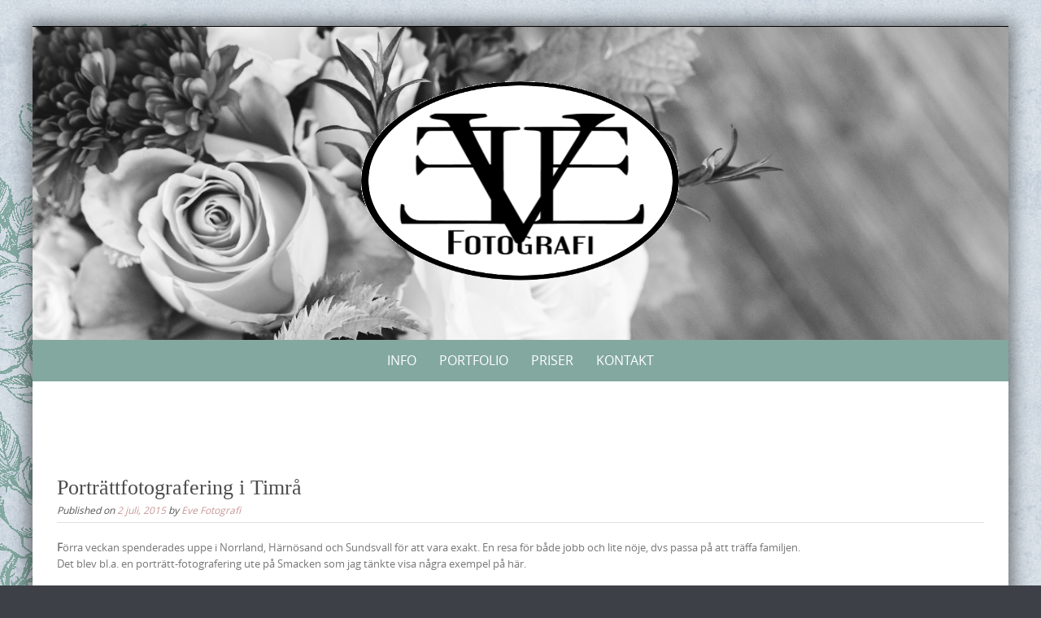

--- FILE ---
content_type: text/html; charset=UTF-8
request_url: https://evefotografi.se/portratt-fotografering-i-timra/
body_size: 13659
content:

<!DOCTYPE html>
<html lang="sv-SE">
<head>
	<meta http-equiv="X-UA-Compatible" content="IE=edge">
    <meta charset="UTF-8">
    <meta name="viewport" content="width=device-width, initial-scale=1">
    <link rel="profile" href="https://gmpg.org/xfn/11">
        <style>
        #wpadminbar #wp-admin-bar-vtrts_free_top_button .ab-icon:before {
            content: "\f185";
            color: #1DAE22;
            top: 3px;
        }
    </style>
    <meta name='robots' content='index, follow, max-image-preview:large, max-snippet:-1, max-video-preview:-1' />

	<!-- This site is optimized with the Yoast SEO plugin v22.7 - https://yoast.com/wordpress/plugins/seo/ -->
	<title>Eve Fotografi - Minnen som varar förevigt</title>
	<meta name="description" content="Fotograf Evelina Eklund Hassel i Jönköping Småland. Prisvärd fotograf för Bröllop, Porträtt och Familjer. Utför även uppdrag åt företag, kontakta för pris." />
	<link rel="canonical" href="https://evefotografi.se/portratt-fotografering-i-timra/" />
	<meta property="og:locale" content="sv_SE" />
	<meta property="og:type" content="article" />
	<meta property="og:title" content="Eve Fotografi - Minnen som varar förevigt" />
	<meta property="og:description" content="Fotograf Evelina Eklund Hassel i Jönköping Småland. Prisvärd fotograf för Bröllop, Porträtt och Familjer. Utför även uppdrag åt företag, kontakta för pris." />
	<meta property="og:url" content="https://evefotografi.se/portratt-fotografering-i-timra/" />
	<meta property="og:site_name" content="Eve Fotografi" />
	<meta property="article:publisher" content="http://www.facebook.com/evefotografi" />
	<meta property="article:published_time" content="2015-07-02T12:52:26+00:00" />
	<meta property="article:modified_time" content="2015-07-02T13:13:30+00:00" />
	<meta property="og:image" content="http://evefotografi.se/wordpress/wp-content/uploads/2015/07/AT2A4300_2almindre-400x267.jpg" />
	<meta name="author" content="Eve Fotografi" />
	<meta name="twitter:card" content="summary_large_image" />
	<meta name="twitter:label1" content="Skriven av" />
	<meta name="twitter:data1" content="Eve Fotografi" />
	<script type="application/ld+json" class="yoast-schema-graph">{"@context":"https://schema.org","@graph":[{"@type":"Article","@id":"https://evefotografi.se/portratt-fotografering-i-timra/#article","isPartOf":{"@id":"https://evefotografi.se/portratt-fotografering-i-timra/"},"author":{"name":"Eve Fotografi","@id":"https://evefotografi.se/#/schema/person/c9092d6451d4e6aad2b0d6cd65f23f0c"},"headline":"Porträttfotografering i Timrå","datePublished":"2015-07-02T12:52:26+00:00","dateModified":"2015-07-02T13:13:30+00:00","mainEntityOfPage":{"@id":"https://evefotografi.se/portratt-fotografering-i-timra/"},"wordCount":96,"commentCount":0,"publisher":{"@id":"https://evefotografi.se/#organization"},"image":{"@id":"https://evefotografi.se/portratt-fotografering-i-timra/#primaryimage"},"thumbnailUrl":"http://evefotografi.se/wordpress/wp-content/uploads/2015/07/AT2A4300_2almindre-400x267.jpg","keywords":["Fotograf","fotograf barn","fotograf boudoir","fotograf bröllop","fotograf evelina eklund hassel","fotograf familj","fotograf företag","fotograf jönköping","fotograf modell","fotograf porträtt","fotograf timrå","Jönköping","minnen för livet","motljus","norrland","norrlandsfotograf","porträtt","porträtt timrå","porträttfotograf","sundsvall","Timrå"],"articleSection":["Porträtt"],"inLanguage":"sv-SE","potentialAction":[{"@type":"CommentAction","name":"Comment","target":["https://evefotografi.se/portratt-fotografering-i-timra/#respond"]}]},{"@type":"WebPage","@id":"https://evefotografi.se/portratt-fotografering-i-timra/","url":"https://evefotografi.se/portratt-fotografering-i-timra/","name":"Eve Fotografi - Minnen som varar förevigt","isPartOf":{"@id":"https://evefotografi.se/#website"},"primaryImageOfPage":{"@id":"https://evefotografi.se/portratt-fotografering-i-timra/#primaryimage"},"image":{"@id":"https://evefotografi.se/portratt-fotografering-i-timra/#primaryimage"},"thumbnailUrl":"http://evefotografi.se/wordpress/wp-content/uploads/2015/07/AT2A4300_2almindre-400x267.jpg","datePublished":"2015-07-02T12:52:26+00:00","dateModified":"2015-07-02T13:13:30+00:00","description":"Fotograf Evelina Eklund Hassel i Jönköping Småland. Prisvärd fotograf för Bröllop, Porträtt och Familjer. Utför även uppdrag åt företag, kontakta för pris.","breadcrumb":{"@id":"https://evefotografi.se/portratt-fotografering-i-timra/#breadcrumb"},"inLanguage":"sv-SE","potentialAction":[{"@type":"ReadAction","target":["https://evefotografi.se/portratt-fotografering-i-timra/"]}]},{"@type":"ImageObject","inLanguage":"sv-SE","@id":"https://evefotografi.se/portratt-fotografering-i-timra/#primaryimage","url":"https://evefotografi.se/wordpress/wp-content/uploads/2015/07/AT2A4300_2almindre.jpg","contentUrl":"https://evefotografi.se/wordpress/wp-content/uploads/2015/07/AT2A4300_2almindre.jpg","width":1152,"height":768,"caption":"Porträttfoto i Timrå, Fotograf Evelina Eklund Hassel i Jönköping"},{"@type":"BreadcrumbList","@id":"https://evefotografi.se/portratt-fotografering-i-timra/#breadcrumb","itemListElement":[{"@type":"ListItem","position":1,"name":"Hem","item":"https://evefotografi.se/"},{"@type":"ListItem","position":2,"name":"Blogg","item":"https://evefotografi.se/blogg/"},{"@type":"ListItem","position":3,"name":"Porträttfotografering i Timrå"}]},{"@type":"WebSite","@id":"https://evefotografi.se/#website","url":"https://evefotografi.se/","name":"Eve Fotografi","description":"Fotograf i Jönköping, Småland","publisher":{"@id":"https://evefotografi.se/#organization"},"potentialAction":[{"@type":"SearchAction","target":{"@type":"EntryPoint","urlTemplate":"https://evefotografi.se/?s={search_term_string}"},"query-input":"required name=search_term_string"}],"inLanguage":"sv-SE"},{"@type":"Organization","@id":"https://evefotografi.se/#organization","name":"Eve Fotografi","url":"https://evefotografi.se/","logo":{"@type":"ImageObject","inLanguage":"sv-SE","@id":"https://evefotografi.se/#/schema/logo/image/","url":"https://evefotografi.se/wordpress/wp-content/uploads/2014/12/loggan2014klarRUNDb.gif","contentUrl":"https://evefotografi.se/wordpress/wp-content/uploads/2014/12/loggan2014klarRUNDb.gif","width":400,"height":400,"caption":"Eve Fotografi"},"image":{"@id":"https://evefotografi.se/#/schema/logo/image/"},"sameAs":["http://www.facebook.com/evefotografi","https://instagram.com/evefotografi/","https://www.pinterest.com/evelinahassel/"]},{"@type":"Person","@id":"https://evefotografi.se/#/schema/person/c9092d6451d4e6aad2b0d6cd65f23f0c","name":"Eve Fotografi","image":{"@type":"ImageObject","inLanguage":"sv-SE","@id":"https://evefotografi.se/#/schema/person/image/","url":"https://secure.gravatar.com/avatar/86af72a7a633ea5490a9b8d0deeec530?s=96&d=mm&r=g","contentUrl":"https://secure.gravatar.com/avatar/86af72a7a633ea5490a9b8d0deeec530?s=96&d=mm&r=g","caption":"Eve Fotografi"},"description":"Evelina heter jag och det är jag som driver Eve Fotografi, samt är den som ni finner bakom kameran. Jag är en glad och trevlig tjej vars intresse för fotografering startade mycket tidigt i livet, fick jag tag i kameran fotade jag allt jag kunde tills det att rullen tagit slut. Detta höll i sig och avgjorde dessutom vad jag skulle studera på gymnasiet, det blev Hantverksprogrammet Foto i Sundsvall. Så mitt fotograferande har så gott som alltid funnits med mig och betyder väldigt mycket för mig, det är oerhört viktigt att mina bilder inte bara ska ses utan även kännas. Därför är det mycket värme, glädje och kärlek både i och bakom mina fotografier. Uppfödd i Norrländska Timrå varpå jag spenderade ett antal år i Karlstad och är numera bosatt i Jönköping efter att ha funnit kärleken. En ganska nördig och geeky tös som har en stor förkärlek till hur vår värld fungerar och datorer, samt tillhörande data/tvspel. Är annars även en mycket naturnära tjej som älskar att vistas i skogen lika som att påta runt i trädgården, gärna tillsammans med mina hundar. Det är väldigt viktigt för mig, att du som kund får en bra uppfattning om vem jag är och hur min stil på mitt fotograferande är så att ni på bästa möjliga sätt ska kunna avgöra om jag är den fotograf ni känner att ni vill ska få äran att föreviga era värdefulla ögonblick. Ni ska gå ifrån fotningen och känna er nöjda och då är det viktigt att ni väljer den som käns rätt för er.","sameAs":["http://www.evefotografi.se"]}]}</script>
	<!-- / Yoast SEO plugin. -->


<link rel="alternate" type="application/rss+xml" title="Eve Fotografi &raquo; Webbflöde" href="https://evefotografi.se/feed/" />
<link rel="alternate" type="application/rss+xml" title="Eve Fotografi &raquo; Kommentarsflöde" href="https://evefotografi.se/comments/feed/" />
<link rel="alternate" type="application/rss+xml" title="Eve Fotografi &raquo; Kommentarsflöde för Porträttfotografering i Timrå" href="https://evefotografi.se/portratt-fotografering-i-timra/feed/" />
		<!-- This site uses the Google Analytics by MonsterInsights plugin v8.23.1 - Using Analytics tracking - https://www.monsterinsights.com/ -->
		<!-- Observera: MonsterInsights är för närvarande inte konfigurerat på denna webbplats. Webbplatsägaren måste autentisera med Google Analytics i MonsterInsights inställningspanel. -->
					<!-- No tracking code set -->
				<!-- / Google Analytics by MonsterInsights -->
		<script type="text/javascript">
/* <![CDATA[ */
window._wpemojiSettings = {"baseUrl":"https:\/\/s.w.org\/images\/core\/emoji\/15.0.3\/72x72\/","ext":".png","svgUrl":"https:\/\/s.w.org\/images\/core\/emoji\/15.0.3\/svg\/","svgExt":".svg","source":{"concatemoji":"https:\/\/evefotografi.se\/wordpress\/wp-includes\/js\/wp-emoji-release.min.js?ver=6.5.7"}};
/*! This file is auto-generated */
!function(i,n){var o,s,e;function c(e){try{var t={supportTests:e,timestamp:(new Date).valueOf()};sessionStorage.setItem(o,JSON.stringify(t))}catch(e){}}function p(e,t,n){e.clearRect(0,0,e.canvas.width,e.canvas.height),e.fillText(t,0,0);var t=new Uint32Array(e.getImageData(0,0,e.canvas.width,e.canvas.height).data),r=(e.clearRect(0,0,e.canvas.width,e.canvas.height),e.fillText(n,0,0),new Uint32Array(e.getImageData(0,0,e.canvas.width,e.canvas.height).data));return t.every(function(e,t){return e===r[t]})}function u(e,t,n){switch(t){case"flag":return n(e,"\ud83c\udff3\ufe0f\u200d\u26a7\ufe0f","\ud83c\udff3\ufe0f\u200b\u26a7\ufe0f")?!1:!n(e,"\ud83c\uddfa\ud83c\uddf3","\ud83c\uddfa\u200b\ud83c\uddf3")&&!n(e,"\ud83c\udff4\udb40\udc67\udb40\udc62\udb40\udc65\udb40\udc6e\udb40\udc67\udb40\udc7f","\ud83c\udff4\u200b\udb40\udc67\u200b\udb40\udc62\u200b\udb40\udc65\u200b\udb40\udc6e\u200b\udb40\udc67\u200b\udb40\udc7f");case"emoji":return!n(e,"\ud83d\udc26\u200d\u2b1b","\ud83d\udc26\u200b\u2b1b")}return!1}function f(e,t,n){var r="undefined"!=typeof WorkerGlobalScope&&self instanceof WorkerGlobalScope?new OffscreenCanvas(300,150):i.createElement("canvas"),a=r.getContext("2d",{willReadFrequently:!0}),o=(a.textBaseline="top",a.font="600 32px Arial",{});return e.forEach(function(e){o[e]=t(a,e,n)}),o}function t(e){var t=i.createElement("script");t.src=e,t.defer=!0,i.head.appendChild(t)}"undefined"!=typeof Promise&&(o="wpEmojiSettingsSupports",s=["flag","emoji"],n.supports={everything:!0,everythingExceptFlag:!0},e=new Promise(function(e){i.addEventListener("DOMContentLoaded",e,{once:!0})}),new Promise(function(t){var n=function(){try{var e=JSON.parse(sessionStorage.getItem(o));if("object"==typeof e&&"number"==typeof e.timestamp&&(new Date).valueOf()<e.timestamp+604800&&"object"==typeof e.supportTests)return e.supportTests}catch(e){}return null}();if(!n){if("undefined"!=typeof Worker&&"undefined"!=typeof OffscreenCanvas&&"undefined"!=typeof URL&&URL.createObjectURL&&"undefined"!=typeof Blob)try{var e="postMessage("+f.toString()+"("+[JSON.stringify(s),u.toString(),p.toString()].join(",")+"));",r=new Blob([e],{type:"text/javascript"}),a=new Worker(URL.createObjectURL(r),{name:"wpTestEmojiSupports"});return void(a.onmessage=function(e){c(n=e.data),a.terminate(),t(n)})}catch(e){}c(n=f(s,u,p))}t(n)}).then(function(e){for(var t in e)n.supports[t]=e[t],n.supports.everything=n.supports.everything&&n.supports[t],"flag"!==t&&(n.supports.everythingExceptFlag=n.supports.everythingExceptFlag&&n.supports[t]);n.supports.everythingExceptFlag=n.supports.everythingExceptFlag&&!n.supports.flag,n.DOMReady=!1,n.readyCallback=function(){n.DOMReady=!0}}).then(function(){return e}).then(function(){var e;n.supports.everything||(n.readyCallback(),(e=n.source||{}).concatemoji?t(e.concatemoji):e.wpemoji&&e.twemoji&&(t(e.twemoji),t(e.wpemoji)))}))}((window,document),window._wpemojiSettings);
/* ]]> */
</script>
<style id='wp-emoji-styles-inline-css' type='text/css'>

	img.wp-smiley, img.emoji {
		display: inline !important;
		border: none !important;
		box-shadow: none !important;
		height: 1em !important;
		width: 1em !important;
		margin: 0 0.07em !important;
		vertical-align: -0.1em !important;
		background: none !important;
		padding: 0 !important;
	}
</style>
<link rel='stylesheet' id='wp-block-library-css' href='https://evefotografi.se/wordpress/wp-includes/css/dist/block-library/style.min.css?ver=6.5.7' type='text/css' media='all' />
<style id='wp-block-library-theme-inline-css' type='text/css'>
.wp-block-audio figcaption{color:#555;font-size:13px;text-align:center}.is-dark-theme .wp-block-audio figcaption{color:#ffffffa6}.wp-block-audio{margin:0 0 1em}.wp-block-code{border:1px solid #ccc;border-radius:4px;font-family:Menlo,Consolas,monaco,monospace;padding:.8em 1em}.wp-block-embed figcaption{color:#555;font-size:13px;text-align:center}.is-dark-theme .wp-block-embed figcaption{color:#ffffffa6}.wp-block-embed{margin:0 0 1em}.blocks-gallery-caption{color:#555;font-size:13px;text-align:center}.is-dark-theme .blocks-gallery-caption{color:#ffffffa6}.wp-block-image figcaption{color:#555;font-size:13px;text-align:center}.is-dark-theme .wp-block-image figcaption{color:#ffffffa6}.wp-block-image{margin:0 0 1em}.wp-block-pullquote{border-bottom:4px solid;border-top:4px solid;color:currentColor;margin-bottom:1.75em}.wp-block-pullquote cite,.wp-block-pullquote footer,.wp-block-pullquote__citation{color:currentColor;font-size:.8125em;font-style:normal;text-transform:uppercase}.wp-block-quote{border-left:.25em solid;margin:0 0 1.75em;padding-left:1em}.wp-block-quote cite,.wp-block-quote footer{color:currentColor;font-size:.8125em;font-style:normal;position:relative}.wp-block-quote.has-text-align-right{border-left:none;border-right:.25em solid;padding-left:0;padding-right:1em}.wp-block-quote.has-text-align-center{border:none;padding-left:0}.wp-block-quote.is-large,.wp-block-quote.is-style-large,.wp-block-quote.is-style-plain{border:none}.wp-block-search .wp-block-search__label{font-weight:700}.wp-block-search__button{border:1px solid #ccc;padding:.375em .625em}:where(.wp-block-group.has-background){padding:1.25em 2.375em}.wp-block-separator.has-css-opacity{opacity:.4}.wp-block-separator{border:none;border-bottom:2px solid;margin-left:auto;margin-right:auto}.wp-block-separator.has-alpha-channel-opacity{opacity:1}.wp-block-separator:not(.is-style-wide):not(.is-style-dots){width:100px}.wp-block-separator.has-background:not(.is-style-dots){border-bottom:none;height:1px}.wp-block-separator.has-background:not(.is-style-wide):not(.is-style-dots){height:2px}.wp-block-table{margin:0 0 1em}.wp-block-table td,.wp-block-table th{word-break:normal}.wp-block-table figcaption{color:#555;font-size:13px;text-align:center}.is-dark-theme .wp-block-table figcaption{color:#ffffffa6}.wp-block-video figcaption{color:#555;font-size:13px;text-align:center}.is-dark-theme .wp-block-video figcaption{color:#ffffffa6}.wp-block-video{margin:0 0 1em}.wp-block-template-part.has-background{margin-bottom:0;margin-top:0;padding:1.25em 2.375em}
</style>
<style id='classic-theme-styles-inline-css' type='text/css'>
/*! This file is auto-generated */
.wp-block-button__link{color:#fff;background-color:#32373c;border-radius:9999px;box-shadow:none;text-decoration:none;padding:calc(.667em + 2px) calc(1.333em + 2px);font-size:1.125em}.wp-block-file__button{background:#32373c;color:#fff;text-decoration:none}
</style>
<style id='global-styles-inline-css' type='text/css'>
body{--wp--preset--color--black: #000000;--wp--preset--color--cyan-bluish-gray: #abb8c3;--wp--preset--color--white: #ffffff;--wp--preset--color--pale-pink: #f78da7;--wp--preset--color--vivid-red: #cf2e2e;--wp--preset--color--luminous-vivid-orange: #ff6900;--wp--preset--color--luminous-vivid-amber: #fcb900;--wp--preset--color--light-green-cyan: #7bdcb5;--wp--preset--color--vivid-green-cyan: #00d084;--wp--preset--color--pale-cyan-blue: #8ed1fc;--wp--preset--color--vivid-cyan-blue: #0693e3;--wp--preset--color--vivid-purple: #9b51e0;--wp--preset--gradient--vivid-cyan-blue-to-vivid-purple: linear-gradient(135deg,rgba(6,147,227,1) 0%,rgb(155,81,224) 100%);--wp--preset--gradient--light-green-cyan-to-vivid-green-cyan: linear-gradient(135deg,rgb(122,220,180) 0%,rgb(0,208,130) 100%);--wp--preset--gradient--luminous-vivid-amber-to-luminous-vivid-orange: linear-gradient(135deg,rgba(252,185,0,1) 0%,rgba(255,105,0,1) 100%);--wp--preset--gradient--luminous-vivid-orange-to-vivid-red: linear-gradient(135deg,rgba(255,105,0,1) 0%,rgb(207,46,46) 100%);--wp--preset--gradient--very-light-gray-to-cyan-bluish-gray: linear-gradient(135deg,rgb(238,238,238) 0%,rgb(169,184,195) 100%);--wp--preset--gradient--cool-to-warm-spectrum: linear-gradient(135deg,rgb(74,234,220) 0%,rgb(151,120,209) 20%,rgb(207,42,186) 40%,rgb(238,44,130) 60%,rgb(251,105,98) 80%,rgb(254,248,76) 100%);--wp--preset--gradient--blush-light-purple: linear-gradient(135deg,rgb(255,206,236) 0%,rgb(152,150,240) 100%);--wp--preset--gradient--blush-bordeaux: linear-gradient(135deg,rgb(254,205,165) 0%,rgb(254,45,45) 50%,rgb(107,0,62) 100%);--wp--preset--gradient--luminous-dusk: linear-gradient(135deg,rgb(255,203,112) 0%,rgb(199,81,192) 50%,rgb(65,88,208) 100%);--wp--preset--gradient--pale-ocean: linear-gradient(135deg,rgb(255,245,203) 0%,rgb(182,227,212) 50%,rgb(51,167,181) 100%);--wp--preset--gradient--electric-grass: linear-gradient(135deg,rgb(202,248,128) 0%,rgb(113,206,126) 100%);--wp--preset--gradient--midnight: linear-gradient(135deg,rgb(2,3,129) 0%,rgb(40,116,252) 100%);--wp--preset--font-size--small: 13px;--wp--preset--font-size--medium: 20px;--wp--preset--font-size--large: 36px;--wp--preset--font-size--x-large: 42px;--wp--preset--spacing--20: 0.44rem;--wp--preset--spacing--30: 0.67rem;--wp--preset--spacing--40: 1rem;--wp--preset--spacing--50: 1.5rem;--wp--preset--spacing--60: 2.25rem;--wp--preset--spacing--70: 3.38rem;--wp--preset--spacing--80: 5.06rem;--wp--preset--shadow--natural: 6px 6px 9px rgba(0, 0, 0, 0.2);--wp--preset--shadow--deep: 12px 12px 50px rgba(0, 0, 0, 0.4);--wp--preset--shadow--sharp: 6px 6px 0px rgba(0, 0, 0, 0.2);--wp--preset--shadow--outlined: 6px 6px 0px -3px rgba(255, 255, 255, 1), 6px 6px rgba(0, 0, 0, 1);--wp--preset--shadow--crisp: 6px 6px 0px rgba(0, 0, 0, 1);}:where(.is-layout-flex){gap: 0.5em;}:where(.is-layout-grid){gap: 0.5em;}body .is-layout-flex{display: flex;}body .is-layout-flex{flex-wrap: wrap;align-items: center;}body .is-layout-flex > *{margin: 0;}body .is-layout-grid{display: grid;}body .is-layout-grid > *{margin: 0;}:where(.wp-block-columns.is-layout-flex){gap: 2em;}:where(.wp-block-columns.is-layout-grid){gap: 2em;}:where(.wp-block-post-template.is-layout-flex){gap: 1.25em;}:where(.wp-block-post-template.is-layout-grid){gap: 1.25em;}.has-black-color{color: var(--wp--preset--color--black) !important;}.has-cyan-bluish-gray-color{color: var(--wp--preset--color--cyan-bluish-gray) !important;}.has-white-color{color: var(--wp--preset--color--white) !important;}.has-pale-pink-color{color: var(--wp--preset--color--pale-pink) !important;}.has-vivid-red-color{color: var(--wp--preset--color--vivid-red) !important;}.has-luminous-vivid-orange-color{color: var(--wp--preset--color--luminous-vivid-orange) !important;}.has-luminous-vivid-amber-color{color: var(--wp--preset--color--luminous-vivid-amber) !important;}.has-light-green-cyan-color{color: var(--wp--preset--color--light-green-cyan) !important;}.has-vivid-green-cyan-color{color: var(--wp--preset--color--vivid-green-cyan) !important;}.has-pale-cyan-blue-color{color: var(--wp--preset--color--pale-cyan-blue) !important;}.has-vivid-cyan-blue-color{color: var(--wp--preset--color--vivid-cyan-blue) !important;}.has-vivid-purple-color{color: var(--wp--preset--color--vivid-purple) !important;}.has-black-background-color{background-color: var(--wp--preset--color--black) !important;}.has-cyan-bluish-gray-background-color{background-color: var(--wp--preset--color--cyan-bluish-gray) !important;}.has-white-background-color{background-color: var(--wp--preset--color--white) !important;}.has-pale-pink-background-color{background-color: var(--wp--preset--color--pale-pink) !important;}.has-vivid-red-background-color{background-color: var(--wp--preset--color--vivid-red) !important;}.has-luminous-vivid-orange-background-color{background-color: var(--wp--preset--color--luminous-vivid-orange) !important;}.has-luminous-vivid-amber-background-color{background-color: var(--wp--preset--color--luminous-vivid-amber) !important;}.has-light-green-cyan-background-color{background-color: var(--wp--preset--color--light-green-cyan) !important;}.has-vivid-green-cyan-background-color{background-color: var(--wp--preset--color--vivid-green-cyan) !important;}.has-pale-cyan-blue-background-color{background-color: var(--wp--preset--color--pale-cyan-blue) !important;}.has-vivid-cyan-blue-background-color{background-color: var(--wp--preset--color--vivid-cyan-blue) !important;}.has-vivid-purple-background-color{background-color: var(--wp--preset--color--vivid-purple) !important;}.has-black-border-color{border-color: var(--wp--preset--color--black) !important;}.has-cyan-bluish-gray-border-color{border-color: var(--wp--preset--color--cyan-bluish-gray) !important;}.has-white-border-color{border-color: var(--wp--preset--color--white) !important;}.has-pale-pink-border-color{border-color: var(--wp--preset--color--pale-pink) !important;}.has-vivid-red-border-color{border-color: var(--wp--preset--color--vivid-red) !important;}.has-luminous-vivid-orange-border-color{border-color: var(--wp--preset--color--luminous-vivid-orange) !important;}.has-luminous-vivid-amber-border-color{border-color: var(--wp--preset--color--luminous-vivid-amber) !important;}.has-light-green-cyan-border-color{border-color: var(--wp--preset--color--light-green-cyan) !important;}.has-vivid-green-cyan-border-color{border-color: var(--wp--preset--color--vivid-green-cyan) !important;}.has-pale-cyan-blue-border-color{border-color: var(--wp--preset--color--pale-cyan-blue) !important;}.has-vivid-cyan-blue-border-color{border-color: var(--wp--preset--color--vivid-cyan-blue) !important;}.has-vivid-purple-border-color{border-color: var(--wp--preset--color--vivid-purple) !important;}.has-vivid-cyan-blue-to-vivid-purple-gradient-background{background: var(--wp--preset--gradient--vivid-cyan-blue-to-vivid-purple) !important;}.has-light-green-cyan-to-vivid-green-cyan-gradient-background{background: var(--wp--preset--gradient--light-green-cyan-to-vivid-green-cyan) !important;}.has-luminous-vivid-amber-to-luminous-vivid-orange-gradient-background{background: var(--wp--preset--gradient--luminous-vivid-amber-to-luminous-vivid-orange) !important;}.has-luminous-vivid-orange-to-vivid-red-gradient-background{background: var(--wp--preset--gradient--luminous-vivid-orange-to-vivid-red) !important;}.has-very-light-gray-to-cyan-bluish-gray-gradient-background{background: var(--wp--preset--gradient--very-light-gray-to-cyan-bluish-gray) !important;}.has-cool-to-warm-spectrum-gradient-background{background: var(--wp--preset--gradient--cool-to-warm-spectrum) !important;}.has-blush-light-purple-gradient-background{background: var(--wp--preset--gradient--blush-light-purple) !important;}.has-blush-bordeaux-gradient-background{background: var(--wp--preset--gradient--blush-bordeaux) !important;}.has-luminous-dusk-gradient-background{background: var(--wp--preset--gradient--luminous-dusk) !important;}.has-pale-ocean-gradient-background{background: var(--wp--preset--gradient--pale-ocean) !important;}.has-electric-grass-gradient-background{background: var(--wp--preset--gradient--electric-grass) !important;}.has-midnight-gradient-background{background: var(--wp--preset--gradient--midnight) !important;}.has-small-font-size{font-size: var(--wp--preset--font-size--small) !important;}.has-medium-font-size{font-size: var(--wp--preset--font-size--medium) !important;}.has-large-font-size{font-size: var(--wp--preset--font-size--large) !important;}.has-x-large-font-size{font-size: var(--wp--preset--font-size--x-large) !important;}
.wp-block-navigation a:where(:not(.wp-element-button)){color: inherit;}
:where(.wp-block-post-template.is-layout-flex){gap: 1.25em;}:where(.wp-block-post-template.is-layout-grid){gap: 1.25em;}
:where(.wp-block-columns.is-layout-flex){gap: 2em;}:where(.wp-block-columns.is-layout-grid){gap: 2em;}
.wp-block-pullquote{font-size: 1.5em;line-height: 1.6;}
</style>
<link rel='stylesheet' id='contact-form-7-css' href='https://evefotografi.se/wordpress/wp-content/plugins/contact-form-7/includes/css/styles.css?ver=5.9.6' type='text/css' media='all' />
<link rel='stylesheet' id='everest-forms-general-css' href='https://evefotografi.se/wordpress/wp-content/plugins/everest-forms/assets/css/everest-forms.css?ver=2.0.9' type='text/css' media='all' />
<link rel='stylesheet' id='puresimple-responsive-css' href='https://evefotografi.se/wordpress/wp-content/themes/pure-simple/css/responsive.min.css?ver=3.1.1' type='text/css' media='all' />
<link rel='stylesheet' id='puresimple-fontawesome-css' href='https://evefotografi.se/wordpress/wp-content/themes/pure-simple/css/font-awesome.min.css?ver=4.2.0' type='text/css' media='all' />
<link rel='stylesheet' id='puresimple-opensans-css' href='https://evefotografi.se/wordpress/wp-content/themes/pure-simple/css/font-opensans.css?ver=1.0.2' type='text/css' media='all' />
<link rel='stylesheet' id='puresimple-style-css' href='https://evefotografi.se/wordpress/wp-content/themes/pure-simple/style.css?ver=6.5.7' type='text/css' media='all' />
<link rel='stylesheet' id='colorbox-css' href='https://evefotografi.se/wordpress/wp-content/plugins/slideshow-gallery/views/default/css/colorbox.css?ver=1.3.19' type='text/css' media='all' />
<link rel='stylesheet' id='fontawesome-css' href='https://evefotografi.se/wordpress/wp-content/plugins/slideshow-gallery/views/default/css/fontawesome.css?ver=4.4.0' type='text/css' media='all' />
<script type="text/javascript" id="ahc_front_js-js-extra">
/* <![CDATA[ */
var ahc_ajax_front = {"ajax_url":"https:\/\/evefotografi.se\/wordpress\/wp-admin\/admin-ajax.php","page_id":"2048","page_title":"Portr\u00e4ttfotografering i Timr\u00e5","post_type":"post"};
/* ]]> */
</script>
<script type="text/javascript" src="https://evefotografi.se/wordpress/wp-content/plugins/visitors-traffic-real-time-statistics/js/front.js?ver=6.5.7" id="ahc_front_js-js"></script>
<script type="text/javascript" src="https://evefotografi.se/wordpress/wp-includes/js/jquery/jquery.min.js?ver=3.7.1" id="jquery-core-js"></script>
<script type="text/javascript" src="https://evefotografi.se/wordpress/wp-includes/js/jquery/jquery-migrate.min.js?ver=3.4.1" id="jquery-migrate-js"></script>
<script type="text/javascript" src="https://evefotografi.se/wordpress/wp-content/plugins/slideshow-gallery/views/default/js/gallery.js?ver=1.0" id="slideshow-gallery-js"></script>
<script type="text/javascript" src="https://evefotografi.se/wordpress/wp-content/plugins/slideshow-gallery/views/default/js/colorbox.js?ver=1.6.3" id="colorbox-js"></script>
<link rel="https://api.w.org/" href="https://evefotografi.se/wp-json/" /><link rel="alternate" type="application/json" href="https://evefotografi.se/wp-json/wp/v2/posts/2048" /><link rel="EditURI" type="application/rsd+xml" title="RSD" href="https://evefotografi.se/wordpress/xmlrpc.php?rsd" />
<meta name="generator" content="WordPress 6.5.7" />
<meta name="generator" content="Everest Forms 2.0.9" />
<link rel='shortlink' href='https://evefotografi.se/?p=2048' />
<link rel="alternate" type="application/json+oembed" href="https://evefotografi.se/wp-json/oembed/1.0/embed?url=https%3A%2F%2Fevefotografi.se%2Fportratt-fotografering-i-timra%2F" />
<link rel="alternate" type="text/xml+oembed" href="https://evefotografi.se/wp-json/oembed/1.0/embed?url=https%3A%2F%2Fevefotografi.se%2Fportratt-fotografering-i-timra%2F&#038;format=xml" />
<style>[class*=" icon-oc-"],[class^=icon-oc-]{speak:none;font-style:normal;font-weight:400;font-variant:normal;text-transform:none;line-height:1;-webkit-font-smoothing:antialiased;-moz-osx-font-smoothing:grayscale}.icon-oc-one-com-white-32px-fill:before{content:"901"}.icon-oc-one-com:before{content:"900"}#one-com-icon,.toplevel_page_onecom-wp .wp-menu-image{speak:none;display:flex;align-items:center;justify-content:center;text-transform:none;line-height:1;-webkit-font-smoothing:antialiased;-moz-osx-font-smoothing:grayscale}.onecom-wp-admin-bar-item>a,.toplevel_page_onecom-wp>.wp-menu-name{font-size:16px;font-weight:400;line-height:1}.toplevel_page_onecom-wp>.wp-menu-name img{width:69px;height:9px;}.wp-submenu-wrap.wp-submenu>.wp-submenu-head>img{width:88px;height:auto}.onecom-wp-admin-bar-item>a img{height:7px!important}.onecom-wp-admin-bar-item>a img,.toplevel_page_onecom-wp>.wp-menu-name img{opacity:.8}.onecom-wp-admin-bar-item.hover>a img,.toplevel_page_onecom-wp.wp-has-current-submenu>.wp-menu-name img,li.opensub>a.toplevel_page_onecom-wp>.wp-menu-name img{opacity:1}#one-com-icon:before,.onecom-wp-admin-bar-item>a:before,.toplevel_page_onecom-wp>.wp-menu-image:before{content:'';position:static!important;background-color:rgba(240,245,250,.4);border-radius:102px;width:18px;height:18px;padding:0!important}.onecom-wp-admin-bar-item>a:before{width:14px;height:14px}.onecom-wp-admin-bar-item.hover>a:before,.toplevel_page_onecom-wp.opensub>a>.wp-menu-image:before,.toplevel_page_onecom-wp.wp-has-current-submenu>.wp-menu-image:before{background-color:#76b82a}.onecom-wp-admin-bar-item>a{display:inline-flex!important;align-items:center;justify-content:center}#one-com-logo-wrapper{font-size:4em}#one-com-icon{vertical-align:middle}.imagify-welcome{display:none !important;}</style><script type="text/javascript">
(function($) {
	var $document = $(document);
	
	$document.ready(function() {
		if (typeof $.fn.colorbox !== 'undefined') {
			$.extend($.colorbox.settings, {
				current: "Image {current} of {total}",
			    previous: "Previous",
			    next: "Next",
			    close: "Close",
			    xhrError: "This content failed to load",
			    imgError: "This image failed to load"
			});
		}
	});
})(jQuery);
</script><link rel="pingback" href="https://evefotografi.se/wordpress/xmlrpc.php"><style type="text/css">
html {font-size: 100%;}a, a:visited {color:#c99797;}a:focus, a:hover {color:#767676;}.more-link a {background-color: #789993;	color: #ffffff;}.more-link a:hover {background-color: #a48a61; color: #ffffff;}#footer-menu a {color: #b2b2b2;}#footer-menu a:hover {color: #767676;}#bottom-wrapper a,#bottom-wrapper .tagcloud a {color: #ffffff;}#bottom-wrapper a:hover {color: #cadad7;}#bottom-wrapper .tagcloud a {border-color: #cadad7;}#socialbar .socialicon {background-color: #67776d;}#socialbar a {color: #a3ccc7;}#socialbar a:hover {color: #bbf7e3;}.entry-title {font-size: 1.625rem;}.widget-title {font-size: 1.313rem;}#content {font-size: 0.813rem;}#bottom-wrapper {font-size: 0.75rem;}.site-tagline:before {background-color: #b9b9b9;}#cta {background-color:#ffffff;}h1 {font-size: 1.75rem;}h2 {font-size: 1.625rem;}h3 {font-size: 1.438rem;}h4 {font-size: 1.125rem;}h5 {font-size: 1rem;}h6 {font-size: 0.875rem;}#cta-heading {color:#4c4c4c;}.entry-title, .entry-title a {color:#4c4c4c;}.widget-title {color:#4c4c4c;} .entry-title a:hover {color:#a48a61;}#bottom-wrapper .widget-title {color:#cadad7;}#footer-heading {color:#767676;}#bottom-wrapper {background-color:#83a8a0;}.menu-toggle {background-color: ; color: ;} .site-navigation.toggled-on a {background: ; color:;}

@media screen and (min-width: 783px) {.site-navigation ul {font-size: 1rem;}.primary-navigation li li > a {font-size: 0.813rem;}.primary-navigation li li > a {color:#b6b6b6; border-color:#363535;}.primary-navigation li a,.site-navigation a:hover,.site-navigation .current-menu-item > a,.site-navigation .current-menu-item > a,.site-navigation .current-menu-ancestor > a {color:#ffffff;}.primary-navigation ul ul,.primary-navigation > li a:hover,.primary-navigation li:hover > a,.primary-navigation li li.focus > a,.primary-navigation ul ul a:hover,.primary-navigation ul ul li.focus > a {background-color:#516862;}.site-navigation .current-menu-item > a,
.site-navigation .current-menu-ancestor > a {background-color: #516862;}	.home.current-menu-item a {background: none;} .primary-navigation li:hover > ul.sub-menu, .primary-navigation li li:hover > a { background-color: #080d07 }}
</style>
<meta name="generator" content="Elementor 3.24.6; features: additional_custom_breakpoints; settings: css_print_method-external, google_font-enabled, font_display-auto">
			<style>
				.e-con.e-parent:nth-of-type(n+4):not(.e-lazyloaded):not(.e-no-lazyload),
				.e-con.e-parent:nth-of-type(n+4):not(.e-lazyloaded):not(.e-no-lazyload) * {
					background-image: none !important;
				}
				@media screen and (max-height: 1024px) {
					.e-con.e-parent:nth-of-type(n+3):not(.e-lazyloaded):not(.e-no-lazyload),
					.e-con.e-parent:nth-of-type(n+3):not(.e-lazyloaded):not(.e-no-lazyload) * {
						background-image: none !important;
					}
				}
				@media screen and (max-height: 640px) {
					.e-con.e-parent:nth-of-type(n+2):not(.e-lazyloaded):not(.e-no-lazyload),
					.e-con.e-parent:nth-of-type(n+2):not(.e-lazyloaded):not(.e-no-lazyload) * {
						background-image: none !important;
					}
				}
			</style>
			<style type="text/css" id="custom-background-css">
body.custom-background { background-color: #3d4147; background-image: url("https://blogg.evefotografi.se/wp-content/uploads/2014/12/page-bg34c.jpg"); background-position: left top; background-size: auto; background-repeat: no-repeat; background-attachment: fixed; }
</style>
	<link rel="icon" href="https://evefotografi.se/wordpress/wp-content/uploads/2014/12/loggan2014klarRUNDb-32x32.gif" sizes="32x32" />
<link rel="icon" href="https://evefotografi.se/wordpress/wp-content/uploads/2014/12/loggan2014klarRUNDb-192x192.gif" sizes="192x192" />
<link rel="apple-touch-icon" href="https://evefotografi.se/wordpress/wp-content/uploads/2014/12/loggan2014klarRUNDb-180x180.gif" />
<meta name="msapplication-TileImage" content="https://evefotografi.se/wordpress/wp-content/uploads/2014/12/loggan2014klarRUNDb-270x270.gif" />
</head>

<body class="post-template-default single single-post postid-2048 single-format-gallery custom-background everest-forms-no-js elementor-default elementor-kit-5485">
<!-- add move to top feture -->

<div id="page" class="boxsmall hfeed site">
	<a class="skip-link screen-reader-text" href="#content">Skip to content</a>

    
<div id="masthead" class="header-box" style="background-color: #ffffff;">
	<div class="header-bg" style=" background-image: url(https://evefotografi.se/wordpress/wp-content/uploads/2015/10/cropped-AT2A3169_1b.jpg	);">

		<div class="header-inner"  style="padding: 2rem 0 2rem 0;">
			
            	<div class="logo fade-logo">
					<a href="https://evefotografi.se/" title="Eve Fotografi Fotograf i Jönköping, Småland" rel="home"><img src="http://evefotografi.se/wordpress/wp-content/uploads/2014/12/loggan2014klarRUNDb.gif" alt="Eve Fotografi"></a>
				</div>

			
		</div>
	</div>
</div>

<div class="navigation clearfix" style="background-color: #83a8a0;">
  	<div class="container">
      	<div class="row">
          <div class="col-md-12">
             <div id="navbar" class="navbar">
				<nav id="primary-navigation" class="site-navigation primary-navigation" role="navigation">
				<div class="toggle-container visible-xs visible-sm hidden-md hidden-lg" style="background-color: #83a8a0;">
                <button class="menu-toggle">Menu</button></div>

				<a class="screen-reader-text skip-link" href="#content">Skip to content</a>
             	<ul id="menu-sidorna" class="nav-menu"><li id="menu-item-592" class="menu-item menu-item-type-custom menu-item-object-custom menu-item-has-children menu-item-592"><a href="#">Info</a>
<ul class="sub-menu">
	<li id="menu-item-5129" class="menu-item menu-item-type-post_type menu-item-object-page menu-item-5129"><a href="https://evefotografi.se/ommig/">Om mig och Företaget</a></li>
	<li id="menu-item-2879" class="menu-item menu-item-type-post_type menu-item-object-page menu-item-2879"><a href="https://evefotografi.se/info/referenser/">Referenser</a></li>
	<li id="menu-item-341" class="menu-item menu-item-type-post_type menu-item-object-page menu-item-341"><a href="https://evefotografi.se/info/att-tanka-pa/">Att tänka på</a></li>
</ul>
</li>
<li id="menu-item-585" class="menu-item menu-item-type-custom menu-item-object-custom menu-item-has-children menu-item-585"><a href="#">Portfolio</a>
<ul class="sub-menu">
	<li id="menu-item-814" class="menu-item menu-item-type-custom menu-item-object-custom menu-item-has-children menu-item-814"><a href="#">Porträtt</a>
	<ul class="sub-menu">
		<li id="menu-item-815" class="menu-item menu-item-type-post_type menu-item-object-page menu-item-815"><a href="https://evefotografi.se/portfolio/portratt/portratt/">Porträtt</a></li>
		<li id="menu-item-340" class="menu-item menu-item-type-post_type menu-item-object-page menu-item-340"><a href="https://evefotografi.se/portfolio/portratt/par-och-karlek/">Par och Kärlek</a></li>
		<li id="menu-item-816" class="menu-item menu-item-type-post_type menu-item-object-page menu-item-816"><a href="https://evefotografi.se/portfolio/portratt/gravid/">Gravid</a></li>
		<li id="menu-item-817" class="menu-item menu-item-type-post_type menu-item-object-page menu-item-817"><a href="https://evefotografi.se/portfolio/portratt/barn/">Barn &#038; Nyfödd</a></li>
		<li id="menu-item-453" class="menu-item menu-item-type-post_type menu-item-object-page menu-item-453"><a href="https://evefotografi.se/portfolio/portratt/familj-och-grupp/">Familj och Grupp</a></li>
		<li id="menu-item-818" class="menu-item menu-item-type-post_type menu-item-object-page menu-item-818"><a href="https://evefotografi.se/portfolio/portratt/djur/">Djur</a></li>
		<li id="menu-item-452" class="menu-item menu-item-type-post_type menu-item-object-page menu-item-452"><a href="https://evefotografi.se/portfolio/portratt/boudoir/">Boudoir</a></li>
		<li id="menu-item-819" class="menu-item menu-item-type-post_type menu-item-object-page menu-item-819"><a href="https://evefotografi.se/portfolio/portratt/studentochbal/">Student och bal</a></li>
		<li id="menu-item-450" class="menu-item menu-item-type-post_type menu-item-object-page menu-item-450"><a href="https://evefotografi.se/portfolio/modellfoto/">Modell</a></li>
	</ul>
</li>
	<li id="menu-item-451" class="menu-item menu-item-type-post_type menu-item-object-page menu-item-451"><a href="https://evefotografi.se/portfolio/brollop/">Bröllop</a></li>
	<li id="menu-item-1026" class="menu-item menu-item-type-custom menu-item-object-custom menu-item-has-children menu-item-1026"><a href="#">Företag och Organisationer</a>
	<ul class="sub-menu">
		<li id="menu-item-1102" class="menu-item menu-item-type-post_type menu-item-object-page menu-item-1102"><a href="https://evefotografi.se/portfolio/foretag-och-organisationer-portratt/">Porträtt</a></li>
		<li id="menu-item-1101" class="menu-item menu-item-type-post_type menu-item-object-page menu-item-1101"><a href="https://evefotografi.se/portfolio/produkt-och-livsmedel/">Produkt och Livsmedel</a></li>
	</ul>
</li>
	<li id="menu-item-5685" class="menu-item menu-item-type-custom menu-item-object-custom menu-item-has-children menu-item-5685"><a href="#">Sago &#038; Fantasy Fotograferingar</a>
	<ul class="sub-menu">
		<li id="menu-item-5666" class="menu-item menu-item-type-post_type menu-item-object-page menu-item-5666"><a href="https://evefotografi.se/sago-och-fantasy/">Sago och Fantasy</a></li>
		<li id="menu-item-5672" class="menu-item menu-item-type-post_type menu-item-object-page menu-item-5672"><a href="https://evefotografi.se/cosplay/">Cosplay</a></li>
		<li id="menu-item-5681" class="menu-item menu-item-type-post_type menu-item-object-page menu-item-5681"><a href="https://evefotografi.se/mermaid/">Mermaid</a></li>
		<li id="menu-item-5680" class="menu-item menu-item-type-post_type menu-item-object-page menu-item-5680"><a href="https://evefotografi.se/prinsess-drottning-gudinna/">Prinsess/Drottning/Gudinna</a></li>
	</ul>
</li>
</ul>
</li>
<li id="menu-item-1393" class="menu-item menu-item-type-custom menu-item-object-custom menu-item-has-children menu-item-1393"><a href="#">Priser</a>
<ul class="sub-menu">
	<li id="menu-item-1841" class="menu-item menu-item-type-post_type menu-item-object-page menu-item-1841"><a href="https://evefotografi.se/priserna/prislistaportattochfamilj/">Prislista Porträtt och Familj</a></li>
	<li id="menu-item-1848" class="menu-item menu-item-type-post_type menu-item-object-page menu-item-1848"><a href="https://evefotografi.se/priserna/prislistabrollop/">Prislista Bröllop</a></li>
</ul>
</li>
<li id="menu-item-334" class="menu-item menu-item-type-post_type menu-item-object-page menu-item-334"><a href="https://evefotografi.se/kontakt/">Kontakt</a></li>
</ul>
			</nav>
			</div>

			</div>
		</div>
	</div>
</div><!-- .navigation -->

<aside class="widget-area" role="complementary"><div id="page-banner" role="banner">			<div class="textwidget"></div>
		</div></aside>


<div id="cta" style="color:#adadad;">
	<aside class="widget-area" role="complementary">
        <div class="container">
            <div class="row">
                <div class="col-md-12">
                    			<div class="textwidget"></div>
		                </div>
            </div>
        </div>
	</aside>
</div>

    

	<div id="primary" class="content-area">
		<div id="content" class="site-content" style="background-color: #ffffff; color:#767676;" role="main">

<div class="container"><div class="row"><div class="col-md-12">
<article id="post-2048" class="post-2048 post type-post status-publish format-gallery hentry category-portratt tag-fotograf tag-fotograf-barn tag-fotograf-boudoir tag-fotograf-brollop tag-fotograf-evelina-eklund-hassel tag-fotograf-familj tag-fotograf-foretag tag-fotograf-jonkoping tag-fotograf-modell tag-fotograf-portratt tag-fotograf-timra tag-jonkoping tag-minnen-for-livet tag-motljus tag-norrland tag-norrlandsfotograf tag-portratt tag-portratt-timra tag-portrattfotograf tag-sundsvall tag-timra post_format-post-format-gallery">
	<header class="entry-header">
		<h1 class="entry-title">Porträttfotografering i Timrå</h1>
		<div class="entry-meta">
			<span class="posted-on">Published on <a href="https://evefotografi.se/portratt-fotografering-i-timra/" rel="bookmark"><time class="entry-date published" datetime="2015-07-02T14:52:26+02:00">2 juli, 2015</time><time class="updated" datetime="2015-07-02T15:13:30+02:00">2 juli, 2015</time></a></span><span class="byline"> by <span class="author vcard"><a class="url fn n" href="https://evefotografi.se/author/evelina/">Eve Fotografi</a></span></span>		</div><!-- .entry-meta -->
	</header><!-- .entry-header -->

	<div class="entry-content">



	            

		<p><strong>F</strong>örra veckan spenderades uppe i Norrland, Härnösand och Sundsvall för att vara exakt. En resa för både jobb och lite nöje, dvs passa på att träffa familjen.<br />
Det blev bl.a. en porträtt-fotografering ute på Smacken som jag tänkte visa några exempel på här.</p>
<p><img fetchpriority="high" decoding="async" class="alignleft size-large wp-image-2049" src="http://evefotografi.se/wordpress/wp-content/uploads/2015/07/AT2A4300_2almindre-400x267.jpg" alt="Porträttfoto i Timrå, Fotograf Evelina Eklund Hassel i Jönköping" width="400" height="267" srcset="https://evefotografi.se/wordpress/wp-content/uploads/2015/07/AT2A4300_2almindre-400x267.jpg 400w, https://evefotografi.se/wordpress/wp-content/uploads/2015/07/AT2A4300_2almindre-300x200.jpg 300w, https://evefotografi.se/wordpress/wp-content/uploads/2015/07/AT2A4300_2almindre.jpg 1152w" sizes="(max-width: 400px) 100vw, 400px" /></p>
<p>&nbsp;</p>
<p>&nbsp;</p>
<p>&nbsp;</p>
<p>&nbsp;</p>
<p>&nbsp;</p>
<p>&nbsp;</p>
<p>&nbsp;</p>
<p>&nbsp;</p>
<p><img decoding="async" class="alignleft size-large wp-image-2052" src="http://evefotografi.se/wordpress/wp-content/uploads/2015/07/AT2A4518_1blmindre-267x400.jpg" alt="Porträttfoto i Timrå, Fotograf Evelina Eklund Hassel i Jönköping" width="267" height="400" srcset="https://evefotografi.se/wordpress/wp-content/uploads/2015/07/AT2A4518_1blmindre-267x400.jpg 267w, https://evefotografi.se/wordpress/wp-content/uploads/2015/07/AT2A4518_1blmindre-200x300.jpg 200w, https://evefotografi.se/wordpress/wp-content/uploads/2015/07/AT2A4518_1blmindre.jpg 576w" sizes="(max-width: 267px) 100vw, 267px" />  <img decoding="async" class="alignleft size-large wp-image-2051" src="http://evefotografi.se/wordpress/wp-content/uploads/2015/07/AT2A4509_1blmindre-267x400.jpg" alt="Porträttfoto i Timrå, Fotograf Evelina Eklund Hassel i Jönköping" width="267" height="400" srcset="https://evefotografi.se/wordpress/wp-content/uploads/2015/07/AT2A4509_1blmindre-267x400.jpg 267w, https://evefotografi.se/wordpress/wp-content/uploads/2015/07/AT2A4509_1blmindre-200x300.jpg 200w, https://evefotografi.se/wordpress/wp-content/uploads/2015/07/AT2A4509_1blmindre.jpg 576w" sizes="(max-width: 267px) 100vw, 267px" /></p>
<p>&nbsp;</p>
<p>&nbsp;</p>
<p>&nbsp;</p>
<p>&nbsp;</p>
<p>&nbsp;</p>
<p>&nbsp;</p>
<p>&nbsp;</p>
<p>&nbsp;</p>
<p>&nbsp;</p>
<p>&nbsp;</p>
<p><img loading="lazy" decoding="async" class="alignleft size-large wp-image-2053" src="http://evefotografi.se/wordpress/wp-content/uploads/2015/07/AT2A4524_1almindre-400x267.jpg" alt="Porträttfoto i Timrå, Fotograf Evelina Eklund Hassel i Jönköping" width="400" height="267" srcset="https://evefotografi.se/wordpress/wp-content/uploads/2015/07/AT2A4524_1almindre-400x267.jpg 400w, https://evefotografi.se/wordpress/wp-content/uploads/2015/07/AT2A4524_1almindre-300x200.jpg 300w, https://evefotografi.se/wordpress/wp-content/uploads/2015/07/AT2A4524_1almindre.jpg 1152w" sizes="(max-width: 400px) 100vw, 400px" /> <img loading="lazy" decoding="async" class="alignleft size-large wp-image-2050" src="http://evefotografi.se/wordpress/wp-content/uploads/2015/07/AT2A4477_1blmindre-400x267.jpg" alt="Porträttfoto i Timrå, Fotograf Evelina Eklund Hassel i Jönköping" width="400" height="267" srcset="https://evefotografi.se/wordpress/wp-content/uploads/2015/07/AT2A4477_1blmindre-400x267.jpg 400w, https://evefotografi.se/wordpress/wp-content/uploads/2015/07/AT2A4477_1blmindre-300x200.jpg 300w, https://evefotografi.se/wordpress/wp-content/uploads/2015/07/AT2A4477_1blmindre.jpg 1152w" sizes="(max-width: 400px) 100vw, 400px" /></p>
<p>&nbsp;</p>
<p>&nbsp;</p>
<p>&nbsp;</p>
<p>&nbsp;</p>
<p>&nbsp;</p>
<p>&nbsp;</p>
<p>&nbsp;</p>
<p>&nbsp;</p>
<p>&nbsp;</p>
<p>&nbsp;</p>
<p>// Fotograf Evelina Eklund Hassel i Jönköping</p>
			</div><!-- .entry-content -->

	<footer class="entry-footer single-footer">
    <h2 class="article-info">Article Information</h2>

		Last Modified on 2 juli, 2015<br>This entry was posted in <a href="https://evefotografi.se/category/portratt/" rel="category tag">Porträtt</a> <br />Tagged with <a href="https://evefotografi.se/tag/fotograf/" rel="tag">Fotograf</a>, <a href="https://evefotografi.se/tag/fotograf-barn/" rel="tag">fotograf barn</a>, <a href="https://evefotografi.se/tag/fotograf-boudoir/" rel="tag">fotograf boudoir</a>, <a href="https://evefotografi.se/tag/fotograf-brollop/" rel="tag">fotograf bröllop</a>, <a href="https://evefotografi.se/tag/fotograf-evelina-eklund-hassel/" rel="tag">fotograf evelina eklund hassel</a>, <a href="https://evefotografi.se/tag/fotograf-familj/" rel="tag">fotograf familj</a>, <a href="https://evefotografi.se/tag/fotograf-foretag/" rel="tag">fotograf företag</a>, <a href="https://evefotografi.se/tag/fotograf-jonkoping/" rel="tag">fotograf jönköping</a>, <a href="https://evefotografi.se/tag/fotograf-modell/" rel="tag">fotograf modell</a>, <a href="https://evefotografi.se/tag/fotograf-portratt/" rel="tag">fotograf porträtt</a>, <a href="https://evefotografi.se/tag/fotograf-timra/" rel="tag">fotograf timrå</a>, <a href="https://evefotografi.se/tag/jonkoping/" rel="tag">Jönköping</a>, <a href="https://evefotografi.se/tag/minnen-for-livet/" rel="tag">minnen för livet</a>, <a href="https://evefotografi.se/tag/motljus/" rel="tag">motljus</a>, <a href="https://evefotografi.se/tag/norrland/" rel="tag">norrland</a>, <a href="https://evefotografi.se/tag/norrlandsfotograf/" rel="tag">norrlandsfotograf</a>, <a href="https://evefotografi.se/tag/portratt/" rel="tag">porträtt</a>, <a href="https://evefotografi.se/tag/portratt-timra/" rel="tag">porträtt timrå</a>, <a href="https://evefotografi.se/tag/portrattfotograf/" rel="tag">porträttfotograf</a>, <a href="https://evefotografi.se/tag/sundsvall/" rel="tag">sundsvall</a>, <a href="https://evefotografi.se/tag/timra/" rel="tag">Timrå</a> <br />Bookmark this article <a href="https://evefotografi.se/portratt-fotografering-i-timra/" rel="bookmark">Porträttfotografering i Timrå</a><br />
        			        
	</footer><!-- .entry-footer -->

</article><!-- #post-## -->
	<nav class="post-navigation" role="navigation">
		<h1 class="screen-reader-text">Post navigation</h1>
		<div class="nav-links">
        <h2 class="article-info">More Articles</h2>
        
        
			<div class="nav-previous"><i class="fa fa-hand-o-left"></i> <a href="https://evefotografi.se/studentfoto-i-jonkoping/" rel="prev"><span class="meta-nav">Studentfoto i Jönköping</span></a></div><div class="nav-next"><i class="fa fa-hand-o-right"></i> <a href="https://evefotografi.se/portratt-fotografering-i-jonkoping/" rel="next"><span class="meta-nav">Porträttfotografering i Jönköping</span></a></div>		</div><!-- .nav-links -->
	</nav><!-- .navigation -->
	
<div id="comments" class="comments-area">

	
	
	
		<div id="respond" class="comment-respond">
		<h3 id="reply-title" class="comment-reply-title">Lämna ett svar <small><a rel="nofollow" id="cancel-comment-reply-link" href="/portratt-fotografering-i-timra/#respond" style="display:none;">Avbryt svar</a></small></h3><form action="https://evefotografi.se/wordpress/wp-comments-post.php" method="post" id="commentform" class="comment-form" novalidate><p class="comment-notes"><span id="email-notes">Din e-postadress kommer inte publiceras.</span> <span class="required-field-message">Obligatoriska fält är märkta <span class="required">*</span></span></p><div class="form-group comment-form-comment">

            <textarea class="form-control" id="comment" name="comment" cols="45" rows="8" aria-required="true"></textarea>
        </div><div class="form-group comment-form-author"><label for="author">Name <span class="required">*</span></label> <input class="form-control" id="author" name="author" type="text" value="" size="30" aria-required='true' /></div>
<div class="form-group comment-form-email"><label for="email">Email <span class="required">*</span></label> <input class="form-control" id="email" name="email" type="email" value="" size="30" aria-required='true' /></div>
<div class="form-group comment-form-url"><label for="url">Website</label> <input class="form-control" id="url" name="url" type="url" value="" size="30" /></div>
<p class="form-submit"><input name="submit" type="submit" id="submit" class="submit" value="Publicera kommentar" /> <input type='hidden' name='comment_post_ID' value='2048' id='comment_post_ID' />
<input type='hidden' name='comment_parent' id='comment_parent' value='0' />
</p></form>	</div><!-- #respond -->
	
</div>
        </div></div></div></div>



    </div><!-- #content -->
</div><!-- #primary -->


<div id="bottom-wrapper" style="color:#cadad7;">
    <aside class="widget-area" role="complementary" id="puresimple-bottom-section" >
    <div class="container">
        <div class="row">

			                <div id="bottom1" class="col-md-12" role="complementary">
                    <div id="text-6" class="widget widget_text">			<div class="textwidget"></div>
		</div>                </div><!-- #top1 -->
            
            
            
            
        </div>
    </div>
</aside>
</div>

    <footer id="site-footer" style="background-color:#020101; color:#767676;" role="contentinfo">

        
        <div id="social-wrapper">
            
	<div id="socialbar">
		<div id="social-icons"><a title="Facebook" href="http://www.facebook.com/evefotografi" target="_blank"><div id="facebook" class="socialicon fa-facebook"></div></a><a title="Google+" href="https://plus.google.com/u/1/b/103487568245869818277/103487568245869818277/about" rel="publisher" target="_blank"><div id="google" class="socialicon fa-google-plus"></div></a><a title="Pinterest" href="https://www.pinterest.com/evelinahassel/" target="_blank"><div id="pinterest" class="socialicon fa-pinterest"></div></a><a title="Instagram" href="http://instagram.com/evefotografi/" target="_blank"><div id="instagram" class="socialicon fa-instagram"></div></a></div>	
       
	</div>
        </div>



        <nav id="footer-nav" role="navigation">
			        </nav>
            Copyright &copy;            2026 Fotograf Evelina Eklund Hassel i Jönköping. Porträttfotograf. Bröllopsfotograf. Familjefotograf. Barnfotograf. Newbornfotograf. Boudoirfotograf. Kärleksfotograf. Studentfotograf. Företagsfotograf. Produktfotograf. Naturfotograf. Djurfotograf.&nbsp;All rights reserved.
    </footer>

</div><!-- #page -->


			<script type='text/javascript'>
				const lazyloadRunObserver = () => {
					const lazyloadBackgrounds = document.querySelectorAll( `.e-con.e-parent:not(.e-lazyloaded)` );
					const lazyloadBackgroundObserver = new IntersectionObserver( ( entries ) => {
						entries.forEach( ( entry ) => {
							if ( entry.isIntersecting ) {
								let lazyloadBackground = entry.target;
								if( lazyloadBackground ) {
									lazyloadBackground.classList.add( 'e-lazyloaded' );
								}
								lazyloadBackgroundObserver.unobserve( entry.target );
							}
						});
					}, { rootMargin: '200px 0px 200px 0px' } );
					lazyloadBackgrounds.forEach( ( lazyloadBackground ) => {
						lazyloadBackgroundObserver.observe( lazyloadBackground );
					} );
				};
				const events = [
					'DOMContentLoaded',
					'elementor/lazyload/observe',
				];
				events.forEach( ( event ) => {
					document.addEventListener( event, lazyloadRunObserver );
				} );
			</script>
				<script type="text/javascript">
		var c = document.body.className;
		c = c.replace( /everest-forms-no-js/, 'everest-forms-js' );
		document.body.className = c;
	</script>
	<script type="text/javascript" src="https://evefotografi.se/wordpress/wp-content/plugins/contact-form-7/includes/swv/js/index.js?ver=5.9.6" id="swv-js"></script>
<script type="text/javascript" id="contact-form-7-js-extra">
/* <![CDATA[ */
var wpcf7 = {"api":{"root":"https:\/\/evefotografi.se\/wp-json\/","namespace":"contact-form-7\/v1"}};
/* ]]> */
</script>
<script type="text/javascript" src="https://evefotografi.se/wordpress/wp-content/plugins/contact-form-7/includes/js/index.js?ver=5.9.6" id="contact-form-7-js"></script>
<script type="text/javascript" src="https://evefotografi.se/wordpress/wp-content/themes/pure-simple/js/global.min.js?ver=20141001" id="puresimple-global-js"></script>
<script type="text/javascript" src="https://evefotografi.se/wordpress/wp-content/themes/pure-simple/js/puresimple-extras.js?ver=20150918" id="puresimple-extras-js"></script>
<script type="text/javascript" src="https://evefotografi.se/wordpress/wp-includes/js/comment-reply.min.js?ver=6.5.7" id="comment-reply-js" async="async" data-wp-strategy="async"></script>
<script type="text/javascript" src="https://evefotografi.se/wordpress/wp-includes/js/jquery/ui/effect.min.js?ver=1.13.2" id="jquery-effects-core-js"></script>
<script id="ocvars">var ocSiteMeta = {plugins: {"a3e4aa5d9179da09d8af9b6802f861a8": 1,"2c9812363c3c947e61f043af3c9852d0": 1,"b904efd4c2b650207df23db3e5b40c86": 1,"a3fe9dc9824eccbd72b7e5263258ab2c": 1}}</script>
</body>
</html>
